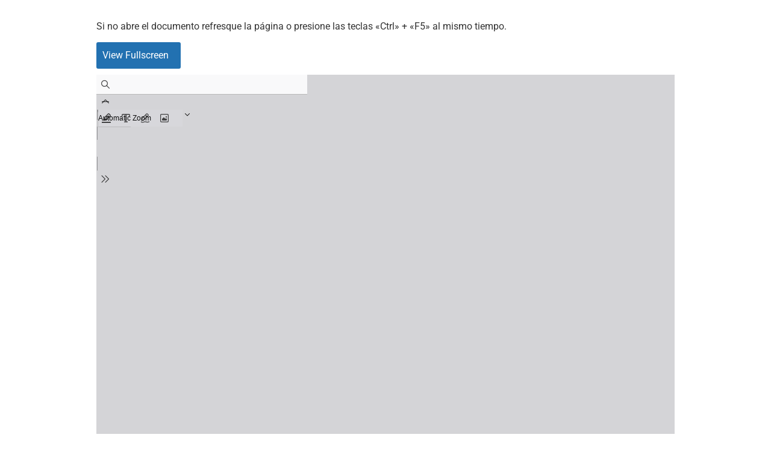

--- FILE ---
content_type: text/html; charset=UTF-8
request_url: https://sie.url.edu.gt/2vrip-pp-progresos-2022-j-galvez/
body_size: 55355
content:
<!doctype html>
<html lang="es" itemscope itemtype="https://schema.org/BlogPosting">
<head>
	<meta charset="UTF-8">
		<meta name="viewport" content="width=device-width, initial-scale=1">
	<link rel="profile" href="http://gmpg.org/xfn/11">
	<title></title>
<meta name='robots' content='max-image-preview:large' />
	<style>img:is([sizes="auto" i], [sizes^="auto," i]) { contain-intrinsic-size: 3000px 1500px }</style>
	<link rel='dns-prefetch' href='//cdn.jsdelivr.net' />
<link rel='dns-prefetch' href='//www.googletagmanager.com' />
<link rel="alternate" type="application/rss+xml" title=" &raquo; Feed" href="https://sie.url.edu.gt/feed/" />
<link rel="alternate" type="application/rss+xml" title=" &raquo; Feed de los comentarios" href="https://sie.url.edu.gt/comments/feed/" />
<script type="text/javascript">
/* <![CDATA[ */
window._wpemojiSettings = {"baseUrl":"https:\/\/s.w.org\/images\/core\/emoji\/16.0.1\/72x72\/","ext":".png","svgUrl":"https:\/\/s.w.org\/images\/core\/emoji\/16.0.1\/svg\/","svgExt":".svg","source":{"concatemoji":"https:\/\/sie.url.edu.gt\/wp-includes\/js\/wp-emoji-release.min.js?ver=6.8.3"}};
/*! This file is auto-generated */
!function(s,n){var o,i,e;function c(e){try{var t={supportTests:e,timestamp:(new Date).valueOf()};sessionStorage.setItem(o,JSON.stringify(t))}catch(e){}}function p(e,t,n){e.clearRect(0,0,e.canvas.width,e.canvas.height),e.fillText(t,0,0);var t=new Uint32Array(e.getImageData(0,0,e.canvas.width,e.canvas.height).data),a=(e.clearRect(0,0,e.canvas.width,e.canvas.height),e.fillText(n,0,0),new Uint32Array(e.getImageData(0,0,e.canvas.width,e.canvas.height).data));return t.every(function(e,t){return e===a[t]})}function u(e,t){e.clearRect(0,0,e.canvas.width,e.canvas.height),e.fillText(t,0,0);for(var n=e.getImageData(16,16,1,1),a=0;a<n.data.length;a++)if(0!==n.data[a])return!1;return!0}function f(e,t,n,a){switch(t){case"flag":return n(e,"\ud83c\udff3\ufe0f\u200d\u26a7\ufe0f","\ud83c\udff3\ufe0f\u200b\u26a7\ufe0f")?!1:!n(e,"\ud83c\udde8\ud83c\uddf6","\ud83c\udde8\u200b\ud83c\uddf6")&&!n(e,"\ud83c\udff4\udb40\udc67\udb40\udc62\udb40\udc65\udb40\udc6e\udb40\udc67\udb40\udc7f","\ud83c\udff4\u200b\udb40\udc67\u200b\udb40\udc62\u200b\udb40\udc65\u200b\udb40\udc6e\u200b\udb40\udc67\u200b\udb40\udc7f");case"emoji":return!a(e,"\ud83e\udedf")}return!1}function g(e,t,n,a){var r="undefined"!=typeof WorkerGlobalScope&&self instanceof WorkerGlobalScope?new OffscreenCanvas(300,150):s.createElement("canvas"),o=r.getContext("2d",{willReadFrequently:!0}),i=(o.textBaseline="top",o.font="600 32px Arial",{});return e.forEach(function(e){i[e]=t(o,e,n,a)}),i}function t(e){var t=s.createElement("script");t.src=e,t.defer=!0,s.head.appendChild(t)}"undefined"!=typeof Promise&&(o="wpEmojiSettingsSupports",i=["flag","emoji"],n.supports={everything:!0,everythingExceptFlag:!0},e=new Promise(function(e){s.addEventListener("DOMContentLoaded",e,{once:!0})}),new Promise(function(t){var n=function(){try{var e=JSON.parse(sessionStorage.getItem(o));if("object"==typeof e&&"number"==typeof e.timestamp&&(new Date).valueOf()<e.timestamp+604800&&"object"==typeof e.supportTests)return e.supportTests}catch(e){}return null}();if(!n){if("undefined"!=typeof Worker&&"undefined"!=typeof OffscreenCanvas&&"undefined"!=typeof URL&&URL.createObjectURL&&"undefined"!=typeof Blob)try{var e="postMessage("+g.toString()+"("+[JSON.stringify(i),f.toString(),p.toString(),u.toString()].join(",")+"));",a=new Blob([e],{type:"text/javascript"}),r=new Worker(URL.createObjectURL(a),{name:"wpTestEmojiSupports"});return void(r.onmessage=function(e){c(n=e.data),r.terminate(),t(n)})}catch(e){}c(n=g(i,f,p,u))}t(n)}).then(function(e){for(var t in e)n.supports[t]=e[t],n.supports.everything=n.supports.everything&&n.supports[t],"flag"!==t&&(n.supports.everythingExceptFlag=n.supports.everythingExceptFlag&&n.supports[t]);n.supports.everythingExceptFlag=n.supports.everythingExceptFlag&&!n.supports.flag,n.DOMReady=!1,n.readyCallback=function(){n.DOMReady=!0}}).then(function(){return e}).then(function(){var e;n.supports.everything||(n.readyCallback(),(e=n.source||{}).concatemoji?t(e.concatemoji):e.wpemoji&&e.twemoji&&(t(e.twemoji),t(e.wpemoji)))}))}((window,document),window._wpemojiSettings);
/* ]]> */
</script>
<link rel='stylesheet' id='sdm-styles-css' href='https://sie.url.edu.gt/wp-content/plugins/simple-download-monitor/css/sdm_wp_styles.css?ver=6.8.3' type='text/css' media='all' />
<style id='wp-emoji-styles-inline-css' type='text/css'>

	img.wp-smiley, img.emoji {
		display: inline !important;
		border: none !important;
		box-shadow: none !important;
		height: 1em !important;
		width: 1em !important;
		margin: 0 0.07em !important;
		vertical-align: -0.1em !important;
		background: none !important;
		padding: 0 !important;
	}
</style>
<link rel='stylesheet' id='wp-block-library-css' href='https://sie.url.edu.gt/wp-includes/css/dist/block-library/style.min.css?ver=6.8.3' type='text/css' media='all' />
<style id='classic-theme-styles-inline-css' type='text/css'>
/*! This file is auto-generated */
.wp-block-button__link{color:#fff;background-color:#32373c;border-radius:9999px;box-shadow:none;text-decoration:none;padding:calc(.667em + 2px) calc(1.333em + 2px);font-size:1.125em}.wp-block-file__button{background:#32373c;color:#fff;text-decoration:none}
</style>
<style id='pdfp-pdfposter-style-inline-css' type='text/css'>
.wp-block-pdfp-pdf-poster{overflow:hidden}.pdfp_wrapper .pdf{position:relative}.pdfp_wrapper.pdfp_popup_enabled .iframe_wrapper{display:none}.pdfp_wrapper.pdfp_popup_enabled .iframe_wrapper:fullscreen{display:block}.pdfp_wrapper .iframe_wrapper{height:100%;width:100%}.pdfp_wrapper .iframe_wrapper:fullscreen iframe{height:100vh!important}.pdfp_wrapper .iframe_wrapper iframe{width:100%}.pdfp_wrapper .iframe_wrapper .close{background:#fff;border:1px solid #ddd;border-radius:3px;color:#222;cursor:pointer;display:none;font-family:sans-serif;font-size:36px;line-height:100%;padding:0 7px;position:absolute;right:12px;top:35px;z-index:9999}.pdfp_wrapper .iframe_wrapper:fullscreen .close{display:block}.pdfp_wrapper .pdfp_fullscreen_close{display:none}.pdfp_wrapper.pdfp_fullscreen_opened .pdfp_fullscreen_close{align-items:center;background:#fff;border-radius:3px;color:#222;cursor:pointer;display:flex;font-size:35px;height:30px;justify-content:center;overflow:hidden;padding-bottom:4px;position:fixed;right:20px;top:20px;width:32px}.pdfp_wrapper.pdfp_fullscreen_opened .pdfp_fullscreen_overlay{background:#2229;height:100%;left:0;position:fixed;top:0;width:100%}.pdfp_wrapper.pdfp_fullscreen_opened .iframe_wrapper{display:block;height:90vh;left:50%;max-width:95%;position:fixed;top:50%;transform:translate(-50%,-50%);width:900px;z-index:99999999999}.pdfp_wrapper iframe{border:none;outline:none}.pdfp-adobe-viewer{border:1px solid #ddd;border-radius:3px;cursor:pointer;outline:none;text-decoration:none}.pdfp_download{margin-right:15px}.cta_wrapper{display:flex;gap:10px;margin-bottom:10px;text-align:left}.cta_wrapper a{text-decoration:none!important}.cta_wrapper button{cursor:pointer}.pdfp_wrapper p{margin:10px 0;text-align:center}.popout-disabled{height:50px;position:absolute;right:12px;top:12px;width:50px}.pdfp_wrapper iframe{max-width:100%}.ViewSDK_hideOverflow[data-align=center]{margin-left:auto;margin-right:auto}.ViewSDK_hideOverflow[data-align=left]{margin-right:auto}.ViewSDK_hideOverflow[data-align=right]{margin-left:auto}@media screen and (max-width:768px){.pdfp_wrapper iframe{height:calc(100vw + 120px)}}@media screen and (max-width:576px){.cta_wrapper .pdfp_download{margin-bottom:10px;margin-right:0}.cta_wrapper .pdfp_download button{margin-right:0!important}.cta_wrapper{align-items:center;display:flex;flex-direction:column}}
.pdfp_wrapper .pdf{position:relative}.pdfp_wrapper .iframe_wrapper{height:100%;width:100%}.pdfp_wrapper .iframe_wrapper:fullscreen iframe{height:100vh!important}.pdfp_wrapper .iframe_wrapper iframe{width:100%}.pdfp_wrapper .iframe_wrapper .close{background:#fff;border:1px solid #ddd;border-radius:3px;color:#222;cursor:pointer;display:none;font-family:sans-serif;font-size:36px;line-height:100%;padding:0 7px;position:absolute;right:12px;top:35px;z-index:9999}.pdfp_wrapper .iframe_wrapper:fullscreen .close{display:block}.pdfp-adobe-viewer{border:1px solid #ddd;border-radius:3px;cursor:pointer;outline:none;text-decoration:none}.pdfp_download{margin-right:15px}.cta_wrapper{margin-bottom:10px}.pdfp_wrapper p{margin:10px 0;text-align:center}.popout-disabled{height:50px;position:absolute;right:12px;top:12px;width:50px}@media screen and (max-width:768px){.pdfp_wrapper iframe{height:calc(100vw + 120px)}}.ViewSDK_hideOverflow[data-align=center]{margin-left:auto;margin-right:auto}.ViewSDK_hideOverflow[data-align=left]{margin-right:auto}.ViewSDK_hideOverflow[data-align=right]{margin-left:auto}@media screen and (max-width:768px){.pdfp_wrapper iframe{height:calc(100vw + 120px)!important}}@media screen and (max-width:576px){.cta_wrapper .pdfp_download{margin-bottom:10px;margin-right:0}.cta_wrapper .pdfp_download button{margin-right:0!important}.cta_wrapper{align-items:center;display:flex;flex-direction:column}}.ViewSDK_fullScreenPDFViewer{background-color:#474747}.ViewSDK_fullScreenPDFViewer iframe{background:green;border:none;display:block;height:90%!important;margin:auto;max-width:1320px;position:relative;top:5%;width:90%!important}

</style>
<style id='global-styles-inline-css' type='text/css'>
:root{--wp--preset--aspect-ratio--square: 1;--wp--preset--aspect-ratio--4-3: 4/3;--wp--preset--aspect-ratio--3-4: 3/4;--wp--preset--aspect-ratio--3-2: 3/2;--wp--preset--aspect-ratio--2-3: 2/3;--wp--preset--aspect-ratio--16-9: 16/9;--wp--preset--aspect-ratio--9-16: 9/16;--wp--preset--color--black: #000000;--wp--preset--color--cyan-bluish-gray: #abb8c3;--wp--preset--color--white: #ffffff;--wp--preset--color--pale-pink: #f78da7;--wp--preset--color--vivid-red: #cf2e2e;--wp--preset--color--luminous-vivid-orange: #ff6900;--wp--preset--color--luminous-vivid-amber: #fcb900;--wp--preset--color--light-green-cyan: #7bdcb5;--wp--preset--color--vivid-green-cyan: #00d084;--wp--preset--color--pale-cyan-blue: #8ed1fc;--wp--preset--color--vivid-cyan-blue: #0693e3;--wp--preset--color--vivid-purple: #9b51e0;--wp--preset--gradient--vivid-cyan-blue-to-vivid-purple: linear-gradient(135deg,rgba(6,147,227,1) 0%,rgb(155,81,224) 100%);--wp--preset--gradient--light-green-cyan-to-vivid-green-cyan: linear-gradient(135deg,rgb(122,220,180) 0%,rgb(0,208,130) 100%);--wp--preset--gradient--luminous-vivid-amber-to-luminous-vivid-orange: linear-gradient(135deg,rgba(252,185,0,1) 0%,rgba(255,105,0,1) 100%);--wp--preset--gradient--luminous-vivid-orange-to-vivid-red: linear-gradient(135deg,rgba(255,105,0,1) 0%,rgb(207,46,46) 100%);--wp--preset--gradient--very-light-gray-to-cyan-bluish-gray: linear-gradient(135deg,rgb(238,238,238) 0%,rgb(169,184,195) 100%);--wp--preset--gradient--cool-to-warm-spectrum: linear-gradient(135deg,rgb(74,234,220) 0%,rgb(151,120,209) 20%,rgb(207,42,186) 40%,rgb(238,44,130) 60%,rgb(251,105,98) 80%,rgb(254,248,76) 100%);--wp--preset--gradient--blush-light-purple: linear-gradient(135deg,rgb(255,206,236) 0%,rgb(152,150,240) 100%);--wp--preset--gradient--blush-bordeaux: linear-gradient(135deg,rgb(254,205,165) 0%,rgb(254,45,45) 50%,rgb(107,0,62) 100%);--wp--preset--gradient--luminous-dusk: linear-gradient(135deg,rgb(255,203,112) 0%,rgb(199,81,192) 50%,rgb(65,88,208) 100%);--wp--preset--gradient--pale-ocean: linear-gradient(135deg,rgb(255,245,203) 0%,rgb(182,227,212) 50%,rgb(51,167,181) 100%);--wp--preset--gradient--electric-grass: linear-gradient(135deg,rgb(202,248,128) 0%,rgb(113,206,126) 100%);--wp--preset--gradient--midnight: linear-gradient(135deg,rgb(2,3,129) 0%,rgb(40,116,252) 100%);--wp--preset--font-size--small: 13px;--wp--preset--font-size--medium: 20px;--wp--preset--font-size--large: 36px;--wp--preset--font-size--x-large: 42px;--wp--preset--spacing--20: 0.44rem;--wp--preset--spacing--30: 0.67rem;--wp--preset--spacing--40: 1rem;--wp--preset--spacing--50: 1.5rem;--wp--preset--spacing--60: 2.25rem;--wp--preset--spacing--70: 3.38rem;--wp--preset--spacing--80: 5.06rem;--wp--preset--shadow--natural: 6px 6px 9px rgba(0, 0, 0, 0.2);--wp--preset--shadow--deep: 12px 12px 50px rgba(0, 0, 0, 0.4);--wp--preset--shadow--sharp: 6px 6px 0px rgba(0, 0, 0, 0.2);--wp--preset--shadow--outlined: 6px 6px 0px -3px rgba(255, 255, 255, 1), 6px 6px rgba(0, 0, 0, 1);--wp--preset--shadow--crisp: 6px 6px 0px rgba(0, 0, 0, 1);}:where(.is-layout-flex){gap: 0.5em;}:where(.is-layout-grid){gap: 0.5em;}body .is-layout-flex{display: flex;}.is-layout-flex{flex-wrap: wrap;align-items: center;}.is-layout-flex > :is(*, div){margin: 0;}body .is-layout-grid{display: grid;}.is-layout-grid > :is(*, div){margin: 0;}:where(.wp-block-columns.is-layout-flex){gap: 2em;}:where(.wp-block-columns.is-layout-grid){gap: 2em;}:where(.wp-block-post-template.is-layout-flex){gap: 1.25em;}:where(.wp-block-post-template.is-layout-grid){gap: 1.25em;}.has-black-color{color: var(--wp--preset--color--black) !important;}.has-cyan-bluish-gray-color{color: var(--wp--preset--color--cyan-bluish-gray) !important;}.has-white-color{color: var(--wp--preset--color--white) !important;}.has-pale-pink-color{color: var(--wp--preset--color--pale-pink) !important;}.has-vivid-red-color{color: var(--wp--preset--color--vivid-red) !important;}.has-luminous-vivid-orange-color{color: var(--wp--preset--color--luminous-vivid-orange) !important;}.has-luminous-vivid-amber-color{color: var(--wp--preset--color--luminous-vivid-amber) !important;}.has-light-green-cyan-color{color: var(--wp--preset--color--light-green-cyan) !important;}.has-vivid-green-cyan-color{color: var(--wp--preset--color--vivid-green-cyan) !important;}.has-pale-cyan-blue-color{color: var(--wp--preset--color--pale-cyan-blue) !important;}.has-vivid-cyan-blue-color{color: var(--wp--preset--color--vivid-cyan-blue) !important;}.has-vivid-purple-color{color: var(--wp--preset--color--vivid-purple) !important;}.has-black-background-color{background-color: var(--wp--preset--color--black) !important;}.has-cyan-bluish-gray-background-color{background-color: var(--wp--preset--color--cyan-bluish-gray) !important;}.has-white-background-color{background-color: var(--wp--preset--color--white) !important;}.has-pale-pink-background-color{background-color: var(--wp--preset--color--pale-pink) !important;}.has-vivid-red-background-color{background-color: var(--wp--preset--color--vivid-red) !important;}.has-luminous-vivid-orange-background-color{background-color: var(--wp--preset--color--luminous-vivid-orange) !important;}.has-luminous-vivid-amber-background-color{background-color: var(--wp--preset--color--luminous-vivid-amber) !important;}.has-light-green-cyan-background-color{background-color: var(--wp--preset--color--light-green-cyan) !important;}.has-vivid-green-cyan-background-color{background-color: var(--wp--preset--color--vivid-green-cyan) !important;}.has-pale-cyan-blue-background-color{background-color: var(--wp--preset--color--pale-cyan-blue) !important;}.has-vivid-cyan-blue-background-color{background-color: var(--wp--preset--color--vivid-cyan-blue) !important;}.has-vivid-purple-background-color{background-color: var(--wp--preset--color--vivid-purple) !important;}.has-black-border-color{border-color: var(--wp--preset--color--black) !important;}.has-cyan-bluish-gray-border-color{border-color: var(--wp--preset--color--cyan-bluish-gray) !important;}.has-white-border-color{border-color: var(--wp--preset--color--white) !important;}.has-pale-pink-border-color{border-color: var(--wp--preset--color--pale-pink) !important;}.has-vivid-red-border-color{border-color: var(--wp--preset--color--vivid-red) !important;}.has-luminous-vivid-orange-border-color{border-color: var(--wp--preset--color--luminous-vivid-orange) !important;}.has-luminous-vivid-amber-border-color{border-color: var(--wp--preset--color--luminous-vivid-amber) !important;}.has-light-green-cyan-border-color{border-color: var(--wp--preset--color--light-green-cyan) !important;}.has-vivid-green-cyan-border-color{border-color: var(--wp--preset--color--vivid-green-cyan) !important;}.has-pale-cyan-blue-border-color{border-color: var(--wp--preset--color--pale-cyan-blue) !important;}.has-vivid-cyan-blue-border-color{border-color: var(--wp--preset--color--vivid-cyan-blue) !important;}.has-vivid-purple-border-color{border-color: var(--wp--preset--color--vivid-purple) !important;}.has-vivid-cyan-blue-to-vivid-purple-gradient-background{background: var(--wp--preset--gradient--vivid-cyan-blue-to-vivid-purple) !important;}.has-light-green-cyan-to-vivid-green-cyan-gradient-background{background: var(--wp--preset--gradient--light-green-cyan-to-vivid-green-cyan) !important;}.has-luminous-vivid-amber-to-luminous-vivid-orange-gradient-background{background: var(--wp--preset--gradient--luminous-vivid-amber-to-luminous-vivid-orange) !important;}.has-luminous-vivid-orange-to-vivid-red-gradient-background{background: var(--wp--preset--gradient--luminous-vivid-orange-to-vivid-red) !important;}.has-very-light-gray-to-cyan-bluish-gray-gradient-background{background: var(--wp--preset--gradient--very-light-gray-to-cyan-bluish-gray) !important;}.has-cool-to-warm-spectrum-gradient-background{background: var(--wp--preset--gradient--cool-to-warm-spectrum) !important;}.has-blush-light-purple-gradient-background{background: var(--wp--preset--gradient--blush-light-purple) !important;}.has-blush-bordeaux-gradient-background{background: var(--wp--preset--gradient--blush-bordeaux) !important;}.has-luminous-dusk-gradient-background{background: var(--wp--preset--gradient--luminous-dusk) !important;}.has-pale-ocean-gradient-background{background: var(--wp--preset--gradient--pale-ocean) !important;}.has-electric-grass-gradient-background{background: var(--wp--preset--gradient--electric-grass) !important;}.has-midnight-gradient-background{background: var(--wp--preset--gradient--midnight) !important;}.has-small-font-size{font-size: var(--wp--preset--font-size--small) !important;}.has-medium-font-size{font-size: var(--wp--preset--font-size--medium) !important;}.has-large-font-size{font-size: var(--wp--preset--font-size--large) !important;}.has-x-large-font-size{font-size: var(--wp--preset--font-size--x-large) !important;}
:where(.wp-block-post-template.is-layout-flex){gap: 1.25em;}:where(.wp-block-post-template.is-layout-grid){gap: 1.25em;}
:where(.wp-block-columns.is-layout-flex){gap: 2em;}:where(.wp-block-columns.is-layout-grid){gap: 2em;}
:root :where(.wp-block-pullquote){font-size: 1.5em;line-height: 1.6;}
</style>
<link rel='stylesheet' id='pdfp-public-css' href='https://sie.url.edu.gt/wp-content/plugins/pdf-poster/build/public.css?ver=2.3.1' type='text/css' media='all' />
<link rel='stylesheet' id='wordpress-file-upload-style-css' href='https://sie.url.edu.gt/wp-content/plugins/wp-file-upload/css/wordpress_file_upload_style.css?ver=6.8.3' type='text/css' media='all' />
<link rel='stylesheet' id='wordpress-file-upload-style-safe-css' href='https://sie.url.edu.gt/wp-content/plugins/wp-file-upload/css/wordpress_file_upload_style_safe.css?ver=6.8.3' type='text/css' media='all' />
<link rel='stylesheet' id='wordpress-file-upload-adminbar-style-css' href='https://sie.url.edu.gt/wp-content/plugins/wp-file-upload/css/wordpress_file_upload_adminbarstyle.css?ver=6.8.3' type='text/css' media='all' />
<link rel='stylesheet' id='jquery-ui-css-css' href='https://sie.url.edu.gt/wp-content/plugins/wp-file-upload/vendor/jquery/jquery-ui.min.css?ver=6.8.3' type='text/css' media='all' />
<link rel='stylesheet' id='jquery-ui-timepicker-addon-css-css' href='https://sie.url.edu.gt/wp-content/plugins/wp-file-upload/vendor/jquery/jquery-ui-timepicker-addon.min.css?ver=6.8.3' type='text/css' media='all' />
<link rel='stylesheet' id='hello-elementor-css' href='https://sie.url.edu.gt/wp-content/themes/hello-elementor/style.min.css?ver=1740691957' type='text/css' media='all' />
<link rel='stylesheet' id='hello-elementor-theme-style-css' href='https://sie.url.edu.gt/wp-content/themes/hello-elementor/theme.min.css?ver=1740691957' type='text/css' media='all' />
<link rel='stylesheet' id='elementor-frontend-css' href='https://sie.url.edu.gt/wp-content/plugins/elementor/assets/css/frontend.min.css?ver=3.32.5' type='text/css' media='all' />
<link rel='stylesheet' id='widget-image-css' href='https://sie.url.edu.gt/wp-content/plugins/elementor/assets/css/widget-image.min.css?ver=3.32.5' type='text/css' media='all' />
<link rel='stylesheet' id='elementor-icons-css' href='https://sie.url.edu.gt/wp-content/plugins/elementor/assets/lib/eicons/css/elementor-icons.min.css?ver=5.44.0' type='text/css' media='all' />
<link rel='stylesheet' id='elementor-post-60-css' href='https://sie.url.edu.gt/wp-content/uploads/elementor/css/post-60.css?ver=1761339714' type='text/css' media='all' />
<link rel='stylesheet' id='elementor-post-7985-css' href='https://sie.url.edu.gt/wp-content/uploads/elementor/css/post-7985.css?ver=1761339714' type='text/css' media='all' />
<link rel='stylesheet' id='eael-general-css' href='https://sie.url.edu.gt/wp-content/plugins/essential-addons-for-elementor-lite/assets/front-end/css/view/general.min.css?ver=6.3.3' type='text/css' media='all' />
<link rel='stylesheet' id='elementor-gf-local-roboto-css' href='https://sie.url.edu.gt/wp-content/uploads/elementor/google-fonts/css/roboto.css?ver=1756502263' type='text/css' media='all' />
<link rel='stylesheet' id='elementor-gf-local-robotoslab-css' href='https://sie.url.edu.gt/wp-content/uploads/elementor/google-fonts/css/robotoslab.css?ver=1756502285' type='text/css' media='all' />
<script type="text/javascript" src="https://sie.url.edu.gt/wp-includes/js/jquery/jquery.min.js?ver=3.7.1" id="jquery-core-js"></script>
<script type="text/javascript" src="https://sie.url.edu.gt/wp-includes/js/jquery/jquery-migrate.min.js?ver=3.4.1" id="jquery-migrate-js"></script>
<script type="text/javascript" src="https://sie.url.edu.gt/wp-content/plugins/flowpaper-lite-pdf-flipbook/assets/lity/lity.min.js" id="lity-js-js"></script>
<script type="text/javascript" id="sdm-scripts-js-extra">
/* <![CDATA[ */
var sdm_ajax_script = {"ajaxurl":"https:\/\/sie.url.edu.gt\/wp-admin\/admin-ajax.php"};
/* ]]> */
</script>
<script type="text/javascript" src="https://sie.url.edu.gt/wp-content/plugins/simple-download-monitor/js/sdm_wp_scripts.js?ver=6.8.3" id="sdm-scripts-js"></script>
<!--[if lt IE 8]>
<script type="text/javascript" src="https://sie.url.edu.gt/wp-includes/js/json2.min.js?ver=2015-05-03" id="json2-js"></script>
<![endif]-->
<script type="text/javascript" src="https://sie.url.edu.gt/wp-content/plugins/wp-file-upload/js/wordpress_file_upload_functions.js?ver=6.8.3" id="wordpress_file_upload_script-js"></script>
<script type="text/javascript" src="https://sie.url.edu.gt/wp-includes/js/jquery/ui/core.min.js?ver=1.13.3" id="jquery-ui-core-js"></script>
<script type="text/javascript" src="https://sie.url.edu.gt/wp-includes/js/jquery/ui/datepicker.min.js?ver=1.13.3" id="jquery-ui-datepicker-js"></script>
<script type="text/javascript" id="jquery-ui-datepicker-js-after">
/* <![CDATA[ */
jQuery(function(jQuery){jQuery.datepicker.setDefaults({"closeText":"Cerrar","currentText":"Hoy","monthNames":["enero","febrero","marzo","abril","mayo","junio","julio","agosto","septiembre","octubre","noviembre","diciembre"],"monthNamesShort":["Ene","Feb","Mar","Abr","May","Jun","Jul","Ago","Sep","Oct","Nov","Dic"],"nextText":"Siguiente","prevText":"Anterior","dayNames":["domingo","lunes","martes","mi\u00e9rcoles","jueves","viernes","s\u00e1bado"],"dayNamesShort":["Dom","Lun","Mar","Mi\u00e9","Jue","Vie","S\u00e1b"],"dayNamesMin":["D","L","M","X","J","V","S"],"dateFormat":"d \\dd\\e MM \\dd\\e yy","firstDay":1,"isRTL":false});});
/* ]]> */
</script>
<script type="text/javascript" src="https://sie.url.edu.gt/wp-content/plugins/wp-file-upload/vendor/jquery/jquery-ui-timepicker-addon.min.js?ver=6.8.3" id="jquery-ui-timepicker-addon-js-js"></script>

<!-- OG: 3.3.8 -->
<link rel="image_src" href="https://sie.url.edu.gt/wp-content/uploads/2022/07/2VRIP-PP-PROGRESOS-2022-J-GALVEZ.jpg">
<meta name="msapplication-TileImage" content="https://sie.url.edu.gt/wp-content/uploads/2022/07/2VRIP-PP-PROGRESOS-2022-J-GALVEZ.jpg">

<!-- og -->
<meta property="og:image" content="https://sie.url.edu.gt/wp-content/uploads/2022/07/2VRIP-PP-PROGRESOS-2022-J-GALVEZ.jpg">
<meta property="og:image:secure_url" content="https://sie.url.edu.gt/wp-content/uploads/2022/07/2VRIP-PP-PROGRESOS-2022-J-GALVEZ.jpg">
<meta property="og:image:width" content="1071">
<meta property="og:image:height" content="604">
<meta property="og:image:alt" content="2VRIP-PP-PROGRESOS-2022-J-GALVEZ">
<meta property="og:image:type" content="image/jpeg">
<meta property="og:description" content="Si no abre el documento refresque la página o presione las teclas &quot;Ctrl&quot; + &quot;F5&quot; al mismo tiempo.">
<meta property="og:type" content="article">
<meta property="og:locale" content="es">
<meta property="og:url" content="https://sie.url.edu.gt/2vrip-pp-progresos-2022-j-galvez/">
<meta property="og:updated_time" content="2022-07-20T08:49:34-06:00">

<!-- article -->
<meta property="article:published_time" content="2022-07-20T14:48:19+00:00">
<meta property="article:modified_time" content="2022-07-20T14:49:34+00:00">
<meta property="article:section" content="Sin categoría">
<meta property="article:author:first_name" content="Geronimo Estuardo">
<meta property="article:author:last_name" content="Perez Irungaray">
<meta property="article:author:username" content="Gerónimo Pérez">

<!-- twitter -->
<meta property="twitter:partner" content="ogwp">
<meta property="twitter:card" content="summary_large_image">
<meta property="twitter:image" content="https://sie.url.edu.gt/wp-content/uploads/2022/07/2VRIP-PP-PROGRESOS-2022-J-GALVEZ.jpg">
<meta property="twitter:image:alt" content="2VRIP-PP-PROGRESOS-2022-J-GALVEZ">
<meta property="twitter:description" content="Si no abre el documento refresque la página o presione las teclas &quot;Ctrl&quot; + &quot;F5&quot; al mismo tiempo.">
<meta property="twitter:url" content="https://sie.url.edu.gt/2vrip-pp-progresos-2022-j-galvez/">
<meta property="twitter:label1" content="Reading time">
<meta property="twitter:data1" content="Less than a minute">

<!-- schema -->
<meta itemprop="image" content="https://sie.url.edu.gt/wp-content/uploads/2022/07/2VRIP-PP-PROGRESOS-2022-J-GALVEZ.jpg">
<meta itemprop="description" content="Si no abre el documento refresque la página o presione las teclas &quot;Ctrl&quot; + &quot;F5&quot; al mismo tiempo.">
<meta itemprop="datePublished" content="2022-07-20">
<meta itemprop="dateModified" content="2022-07-20T14:49:34+00:00">

<!-- profile -->
<meta property="profile:first_name" content="Geronimo Estuardo">
<meta property="profile:last_name" content="Perez Irungaray">
<meta property="profile:username" content="Gerónimo Pérez">

<!-- /OG -->

<link rel="https://api.w.org/" href="https://sie.url.edu.gt/wp-json/" /><link rel="alternate" title="JSON" type="application/json" href="https://sie.url.edu.gt/wp-json/wp/v2/posts/3726" /><link rel="EditURI" type="application/rsd+xml" title="RSD" href="https://sie.url.edu.gt/xmlrpc.php?rsd" />
<meta name="generator" content="WordPress 6.8.3" />
<link rel="canonical" href="https://sie.url.edu.gt/2vrip-pp-progresos-2022-j-galvez/" />
<link rel='shortlink' href='https://sie.url.edu.gt/?p=3726' />
<link rel="alternate" title="oEmbed (JSON)" type="application/json+oembed" href="https://sie.url.edu.gt/wp-json/oembed/1.0/embed?url=https%3A%2F%2Fsie.url.edu.gt%2F2vrip-pp-progresos-2022-j-galvez%2F" />
<link rel="alternate" title="oEmbed (XML)" type="text/xml+oembed" href="https://sie.url.edu.gt/wp-json/oembed/1.0/embed?url=https%3A%2F%2Fsie.url.edu.gt%2F2vrip-pp-progresos-2022-j-galvez%2F&#038;format=xml" />
<meta name="generator" content="Site Kit by Google 1.164.0" />        <style>
                    </style>
<!-- Analytics by WP Statistics - https://wp-statistics.com -->
<meta name="google-site-verification" content="QeCwltySvf7g7Izr9deE9M0mJcKhYSGBQb1SogWMrUY"><meta name="generator" content="Elementor 3.32.5; features: additional_custom_breakpoints; settings: css_print_method-external, google_font-enabled, font_display-auto">
			<style>
				.e-con.e-parent:nth-of-type(n+4):not(.e-lazyloaded):not(.e-no-lazyload),
				.e-con.e-parent:nth-of-type(n+4):not(.e-lazyloaded):not(.e-no-lazyload) * {
					background-image: none !important;
				}
				@media screen and (max-height: 1024px) {
					.e-con.e-parent:nth-of-type(n+3):not(.e-lazyloaded):not(.e-no-lazyload),
					.e-con.e-parent:nth-of-type(n+3):not(.e-lazyloaded):not(.e-no-lazyload) * {
						background-image: none !important;
					}
				}
				@media screen and (max-height: 640px) {
					.e-con.e-parent:nth-of-type(n+2):not(.e-lazyloaded):not(.e-no-lazyload),
					.e-con.e-parent:nth-of-type(n+2):not(.e-lazyloaded):not(.e-no-lazyload) * {
						background-image: none !important;
					}
				}
			</style>
			<link rel="icon" href="https://sie.url.edu.gt/wp-content/uploads/2021/01/icono-150x150.jpg" sizes="32x32" />
<link rel="icon" href="https://sie.url.edu.gt/wp-content/uploads/2021/01/icono.jpg" sizes="192x192" />
<link rel="apple-touch-icon" href="https://sie.url.edu.gt/wp-content/uploads/2021/01/icono.jpg" />
<meta name="msapplication-TileImage" content="https://sie.url.edu.gt/wp-content/uploads/2021/01/icono.jpg" />
		<style type="text/css" id="wp-custom-css">
			/* ===========================
   Menú "Semana Científica"
   =========================== */

/* Hover y estado activo (desktop y móvil) */
.menu-semana-cientifica ul.elementor-nav-menu li a:hover,
.menu-semana-cientifica ul.elementor-nav-menu .current-menu-item > a,
.menu-semana-cientifica ul.elementor-nav-menu .current_page_item > a,
.menu-semana-cientifica ul.elementor-nav-menu a.elementor-item-active,
.menu-semana-cientifica ul.elementor-nav-menu .current-menu-ancestor > a {
  background-color: #003366;
  color: #ffffff !important;
}

/* Enlaces como bloque para que el fondo cubra bien toda el área clickeable */
.menu-semana-cientifica ul.elementor-nav-menu > li > a {
  display: block;
}

/* ===== Escritorio ===== */
.menu-semana-cientifica nav.elementor-nav-menu--main {
  text-align: center;
}

.menu-semana-cientifica nav.elementor-nav-menu--main > ul.elementor-nav-menu {
  display: inline-flex !important;
  flex-wrap: wrap !important;
  justify-content: center !important;
  align-items: center;
  width: auto !important;
  margin: 0 auto !important;
  padding: 0 !important;
  list-style: none;
  gap: 8px 16px;
}

.menu-semana-cientifica nav.elementor-nav-menu--main li {
  white-space: nowrap;
}

/* ===== Menú móvil (hamburguesa) ===== */
.menu-semana-cientifica nav.elementor-nav-menu--dropdown {
  text-align: center;
}

.menu-semana-cientifica nav.elementor-nav-menu--dropdown ul.elementor-nav-menu {
  margin: 0 auto;
  padding: 0;
  list-style: none;
}

.menu-semana-cientifica nav.elementor-nav-menu--dropdown li a {
  display: inline-block;
}


		</style>
		</head>
<body class="wp-singular post-template-default single single-post postid-3726 single-format-standard wp-theme-hello-elementor locale-es-es elementor-default elementor-kit-60">

<header class="site-header" role="banner">

	<div class="site-branding">
			</div>

	</header>

<main class="site-main post-3726 post type-post status-publish format-standard has-post-thumbnail hentry category-sin-categoria" role="main">
			<header class="page-header">
					</header>
		<div class="page-content">
		<p>Si no abre el documento refresque la página o presione las teclas «Ctrl» + «F5» al mismo tiempo.</p>


<div
    class='wp-block-pdfp-pdf-poster  alignnone'
    id='block-1'
    data-attributes='{&quot;file&quot;:&quot;https:\/\/sie.url.edu.gt\/wp-content\/uploads\/documentos_varios\/2VRIP-PP-PROGRESOS-2022-J-GALVEZ.pdf&quot;,&quot;width&quot;:&quot;125%&quot;,&quot;align&quot;:&quot;none&quot;,&quot;alignment&quot;:&quot;left&quot;,&quot;title&quot;:&quot;&quot;,&quot;titleFontSize&quot;:&quot;16px&quot;,&quot;height&quot;:{&quot;desktop&quot;:&quot;840px&quot;,&quot;tablet&quot;:&quot;700px&quot;,&quot;mobile&quot;:&quot;400px&quot;},&quot;showName&quot;:false,&quot;print&quot;:false,&quot;onlyPDF&quot;:false,&quot;defaultBrowser&quot;:false,&quot;downloadButton&quot;:false,&quot;downloadButtonText&quot;:&quot;Download File&quot;,&quot;fullscreenButton&quot;:true,&quot;fullscreenButtonText&quot;:&quot;View Fullscreen&quot;,&quot;newWindow&quot;:false,&quot;protect&quot;:false,&quot;thumbMenu&quot;:false,&quot;sidebarOpen&quot;:false,&quot;initialPage&quot;:0,&quot;alert&quot;:false,&quot;lastVersion&quot;:false,&quot;hrScroll&quot;:false,&quot;isHideRightToolbar&quot;:false,&quot;additional&quot;:{&quot;ID&quot;:&quot;&quot;,&quot;Class&quot;:&quot;&quot;,&quot;CSS&quot;:&quot;&quot;},&quot;adobeEmbedder&quot;:false,&quot;adobeOptions&quot;:{&quot;showDownloadPDF&quot;:true,&quot;showPrintPDF&quot;:true,&quot;showAnnotationTools&quot;:true,&quot;showFullScreen&quot;:false,&quot;embedMode&quot;:&quot;SIZED_CONTAINER&quot;},&quot;popupOptions&quot;:{&quot;enabled&quot;:false,&quot;text&quot;:&quot;Open PDF&quot;,&quot;btnStyle&quot;:{&quot;background&quot;:&quot;#2271b1&quot;,&quot;color&quot;:&quot;#fff&quot;,&quot;fontSize&quot;:&quot;16px&quot;,&quot;padding&quot;:{&quot;top&quot;:10,&quot;right&quot;:20,&quot;bottom&quot;:10,&quot;left&quot;:10}}},&quot;popupBtnStyle&quot;:{&quot;background&quot;:&quot;#2271b1&quot;,&quot;color&quot;:&quot;#fff&quot;,&quot;padding&quot;:{&quot;top&quot;:10,&quot;right&quot;:20,&quot;bottom&quot;:10,&quot;left&quot;:10}},&quot;popupBtnText&quot;:&quot;Open Document&quot;,&quot;CSS&quot;:&quot;&quot;}'
    style="text-align: left">
    
        <iframe title="" style="border:0;" width="100%" height="800px" class="pdfp_unsupported_frame" src="//docs.google.com/gview?embedded=true&#038;url=https://sie.url.edu.gt/wp-content/uploads/documentos_varios/2VRIP-PP-PROGRESOS-2022-J-GALVEZ.pdf"></iframe>

    </div>		<div class="post-tags">
					</div>
			</div>

	<section id="comments" class="comments-area">

	


</section><!-- .comments-area -->
</main>

			<footer data-elementor-type="footer" data-elementor-id="7985" class="elementor elementor-7985 elementor-location-footer" data-elementor-post-type="elementor_library">
					<section class="elementor-section elementor-top-section elementor-element elementor-element-657f48e2 elementor-section-height-min-height elementor-section-boxed elementor-section-height-default elementor-section-items-middle" data-id="657f48e2" data-element_type="section" data-settings="{&quot;background_background&quot;:&quot;classic&quot;}">
						<div class="elementor-container elementor-column-gap-default">
					<div class="elementor-column elementor-col-100 elementor-top-column elementor-element elementor-element-4f7e5466" data-id="4f7e5466" data-element_type="column">
			<div class="elementor-widget-wrap elementor-element-populated">
						<section class="elementor-section elementor-inner-section elementor-element elementor-element-ed18832 elementor-section-content-middle elementor-section-boxed elementor-section-height-default elementor-section-height-default" data-id="ed18832" data-element_type="section">
						<div class="elementor-container elementor-column-gap-default">
					<div class="elementor-column elementor-col-50 elementor-inner-column elementor-element elementor-element-717f2e5b" data-id="717f2e5b" data-element_type="column">
			<div class="elementor-widget-wrap elementor-element-populated">
						<div class="elementor-element elementor-element-6f3d1189 elementor-widget elementor-widget-text-editor" data-id="6f3d1189" data-element_type="widget" data-widget_type="text-editor.default">
				<div class="elementor-widget-container">
									<p><strong>Unidad de Datos e Información Estratégica &#8211; UIE</strong></p><p><strong>Campus Central San Francisco Borja, S. J.</strong><br />Vista Hermosa III, zona 16, Edificio O, segundo nivel oficina O-214, Guatemala, Centro América. 01016</p><p><strong>Correo electrónico:</strong> <br /><a href="mailto:vrip-uie@url.edu.gt">vrip-uie@url.edu.gt</a></p><p><strong>Teléfono:</strong> 2426-2626 ext 3249 y 3269</p>								</div>
				</div>
					</div>
		</div>
				<div class="elementor-column elementor-col-50 elementor-inner-column elementor-element elementor-element-23012774" data-id="23012774" data-element_type="column">
			<div class="elementor-widget-wrap elementor-element-populated">
						<div class="elementor-element elementor-element-40825cf9 elementor-widget elementor-widget-image" data-id="40825cf9" data-element_type="widget" data-widget_type="image.default">
				<div class="elementor-widget-container">
															<img width="2583" height="566" src="https://sie.url.edu.gt/wp-content/uploads/SC/pw/sc9/img/logoURL-VRIP-blanco.png" class="attachment-large size-large wp-image-7468" alt="" srcset="https://sie.url.edu.gt/wp-content/uploads/SC/pw/sc9/img/logoURL-VRIP-blanco.png 2583w, https://sie.url.edu.gt/wp-content/uploads/SC/pw/sc9/img/logoURL-VRIP-blanco-768x168.png 768w, https://sie.url.edu.gt/wp-content/uploads/SC/pw/sc9/img/logoURL-VRIP-blanco-1536x337.png 1536w, https://sie.url.edu.gt/wp-content/uploads/SC/pw/sc9/img/logoURL-VRIP-blanco-2048x449.png 2048w" sizes="(max-width: 2583px) 100vw, 2583px" />															</div>
				</div>
					</div>
		</div>
					</div>
		</section>
					</div>
		</div>
					</div>
		</section>
				<section class="elementor-section elementor-top-section elementor-element elementor-element-6dcb281 elementor-section-boxed elementor-section-height-default elementor-section-height-default" data-id="6dcb281" data-element_type="section" data-settings="{&quot;background_background&quot;:&quot;gradient&quot;}">
						<div class="elementor-container elementor-column-gap-default">
					<div class="elementor-column elementor-col-100 elementor-top-column elementor-element elementor-element-26c502c" data-id="26c502c" data-element_type="column">
			<div class="elementor-widget-wrap elementor-element-populated">
						<div class="elementor-element elementor-element-7508862 elementor-widget elementor-widget-text-editor" data-id="7508862" data-element_type="widget" data-widget_type="text-editor.default">
				<div class="elementor-widget-container">
									<h4 style="color: white; text-align: center;">Plataformas VRIP</h4>
&nbsp;
<div style="display: flex; justify-content: center; align-items: center; flex-wrap: wrap; gap: 40px; text-align: center; color: white;">
<div><a href="http://www.infoiarna.org.gt/" target="_blank" rel="noopener">
<img style="height: 75px; filter: drop-shadow(0 0 5px white);" src="/wp-content/uploads/2025/07/Intituto-de-Investicacion-en-Ciencias-Naturales-y-Tecnologia.webp" />
</a>
<div>Infoiarna</div>
</div>
<div><a href="https://otc.url.edu.gt/" target="_blank" rel="noopener">
<img style="height: 75px; filter: drop-shadow(0 0 5px white);" src="/wp-content/uploads/2025/07/Observatorio-de-Territorio-y-Clima.webp" />
</a>
<div>OTC</div>
</div>
<div><a href="https://odep.url.edu.gt/" target="_blank" rel="noopener">
<img style="height: 75px; filter: drop-shadow(0 0 5px white);" src="/wp-content/uploads/2025/07/Observatorio-Desca-y-Politicas-Publicas-2.webp" />
</a>
<div>ODEP</div>
</div>
<div><a href="https://tec.url.edu.gt/" target="_blank" rel="noopener">
<img style="height: 75px; filter: drop-shadow(0 0 5px white);" src="/wp-content/uploads/2025/07/TEC-Landivar.webp" />
</a>
<div>TEC</div>
</div>
</div>
&nbsp;								</div>
				</div>
					</div>
		</div>
					</div>
		</section>
				<section class="elementor-section elementor-top-section elementor-element elementor-element-8bd778c elementor-section-boxed elementor-section-height-default elementor-section-height-default" data-id="8bd778c" data-element_type="section" data-settings="{&quot;background_background&quot;:&quot;gradient&quot;}">
						<div class="elementor-container elementor-column-gap-default">
					<div class="elementor-column elementor-col-100 elementor-top-column elementor-element elementor-element-1cdf40a" data-id="1cdf40a" data-element_type="column">
			<div class="elementor-widget-wrap elementor-element-populated">
						<div class="elementor-element elementor-element-48e175f elementor-widget elementor-widget-html" data-id="48e175f" data-element_type="widget" data-widget_type="html.default">
				<div class="elementor-widget-container">
					<!-- WP-HTML-PRESERVE-START -->
<style>
/* Estilos para los íconos del footer */
.footer-icons {
  display: flex;
  justify-content: center;
  gap: 40px;
  flex-wrap: wrap;
  padding: 10px;
  text-align: center;
}

.footer-icons a {
  position: relative;
  display: inline-block;
  transition: transform 0.3s ease, filter 0.3s ease;
  line-height: 0; /* Esto evita espacio extra bajo imágenes */
}

.footer-icons img {
  width: 35px !important; /* Forzamos el tamaño */
  height: 35px !important;
  max-width: 100% !important; /* Previene que otros estilos lo afecten */
  filter: drop-shadow(0 0 5px white);
}

.footer-icons a:hover {
  transform: scale(1.2);
  filter: brightness(1.2);
}

/* Tooltips */
.footer-icons a::after {
  content: attr(data-title);
  position: absolute;
  top: -30px;
  left: 50%;
  transform: translateX(-50%);
  background-color: rgba(0, 0, 0, 0.8);
  color: #fff;
  padding: 4px 8px;
  border-radius: 4px;
  font-size: 12px;
  opacity: 0;
  transition: opacity 0.3s ease;
  white-space: nowrap;
  pointer-events: none;
}

.footer-icons a:hover::after {
  opacity: 1;
}

/* Responsive */
@media (max-width: 768px) {
  .footer-icons {
    gap: 30px;
  }
  .footer-icons img {
    width: 30px !important;
    height: 30px !important;
  }
  .footer-icons a::after {
    top: -25px;
    font-size: 10px;
  }
}
</style>

<div class="footer-icons">
  <!-- Email -->
  <a href="mailto:vrip-uie@url.edu.gt" target="_blank" rel="noopener" data-title="Correo electrónico">
    <img src="/wp-content/uploads/2025/04/email-icon.png" alt="Correo" width="35" height="35" />
  </a>
  
  <!-- Facebook -->
  <a href="https://www.facebook.com/urlinvestigacion" target="_blank" rel="noopener" data-title="Facebook">
    <img src="/wp-content/uploads/2025/04/facebook-icon.png" alt="Facebook" width="35" height="35" />
  </a>
  
  <!-- Sitio Web -->
  <a href="https://principal.url.edu.gt/inicio/investigacion/" target="_blank" rel="noopener" data-title="Sitio web">
    <img src="/wp-content/uploads/2025/04/web-icon.png" alt="Sitio" width="35" height="35" />
  </a>
  
  <!-- Twitter/X -->
  <a href="https://x.com/url_investiga" target="_blank" rel="noopener" data-title="X (Twitter)">
    <img src="/wp-content/uploads/2025/04/x-icon.png" alt="X" width="35" height="35" />
  </a>
  
  <!-- Instagram -->
  <a href="https://www.instagram.com/url_investiga/" target="_blank" rel="noopener" data-title="Instagram">
    <img src="/wp-content/uploads/2025/04/instagram-icon.png" alt="Instagram" width="35" height="35" />
  </a>
  
  <!-- YouTube -->
  <a href="https://www.youtube.com/urllandivar/" target="_blank" rel="noopener" data-title="YouTube">
    <img src="/wp-content/uploads/2025/04/you-icon.png" alt="YouTube" width="35" height="35" />
  </a>
</div>
<!-- WP-HTML-PRESERVE-END -->				</div>
				</div>
					</div>
		</div>
					</div>
		</section>
				<section class="elementor-section elementor-top-section elementor-element elementor-element-e613325 elementor-section-boxed elementor-section-height-default elementor-section-height-default" data-id="e613325" data-element_type="section" data-settings="{&quot;background_background&quot;:&quot;classic&quot;}">
						<div class="elementor-container elementor-column-gap-default">
					<div class="elementor-column elementor-col-100 elementor-top-column elementor-element elementor-element-beb9710" data-id="beb9710" data-element_type="column">
			<div class="elementor-widget-wrap elementor-element-populated">
						<div class="elementor-element elementor-element-4cbf75c elementor-widget elementor-widget-html" data-id="4cbf75c" data-element_type="widget" data-widget_type="html.default">
				<div class="elementor-widget-container">
					<p style="text-align: center; color: #FFFFFF;">Copyright © Universidad Rafael Landívar.<em> Identidad Jesuita en Guatemala.</em></p>				</div>
				</div>
					</div>
		</div>
					</div>
		</section>
				</footer>
		
<script type="speculationrules">
{"prefetch":[{"source":"document","where":{"and":[{"href_matches":"\/*"},{"not":{"href_matches":["\/wp-*.php","\/wp-admin\/*","\/wp-content\/uploads\/*","\/wp-content\/*","\/wp-content\/plugins\/*","\/wp-content\/themes\/hello-elementor\/*","\/*\\?(.+)"]}},{"not":{"selector_matches":"a[rel~=\"nofollow\"]"}},{"not":{"selector_matches":".no-prefetch, .no-prefetch a"}}]},"eagerness":"conservative"}]}
</script>
			<script>
				const lazyloadRunObserver = () => {
					const lazyloadBackgrounds = document.querySelectorAll( `.e-con.e-parent:not(.e-lazyloaded)` );
					const lazyloadBackgroundObserver = new IntersectionObserver( ( entries ) => {
						entries.forEach( ( entry ) => {
							if ( entry.isIntersecting ) {
								let lazyloadBackground = entry.target;
								if( lazyloadBackground ) {
									lazyloadBackground.classList.add( 'e-lazyloaded' );
								}
								lazyloadBackgroundObserver.unobserve( entry.target );
							}
						});
					}, { rootMargin: '200px 0px 200px 0px' } );
					lazyloadBackgrounds.forEach( ( lazyloadBackground ) => {
						lazyloadBackgroundObserver.observe( lazyloadBackground );
					} );
				};
				const events = [
					'DOMContentLoaded',
					'elementor/lazyload/observe',
				];
				events.forEach( ( event ) => {
					document.addEventListener( event, lazyloadRunObserver );
				} );
			</script>
			<script type="text/javascript" src="https://sie.url.edu.gt/wp-includes/js/jquery/ui/mouse.min.js?ver=1.13.3" id="jquery-ui-mouse-js"></script>
<script type="text/javascript" src="https://sie.url.edu.gt/wp-includes/js/jquery/ui/slider.min.js?ver=1.13.3" id="jquery-ui-slider-js"></script>
<script type="text/javascript" src="https://sie.url.edu.gt/wp-content/plugins/elementor/assets/js/webpack.runtime.min.js?ver=3.32.5" id="elementor-webpack-runtime-js"></script>
<script type="text/javascript" src="https://sie.url.edu.gt/wp-content/plugins/elementor/assets/js/frontend-modules.min.js?ver=3.32.5" id="elementor-frontend-modules-js"></script>
<script type="text/javascript" id="elementor-frontend-js-before">
/* <![CDATA[ */
var elementorFrontendConfig = {"environmentMode":{"edit":false,"wpPreview":false,"isScriptDebug":false},"i18n":{"shareOnFacebook":"Compartir en Facebook","shareOnTwitter":"Compartir en Twitter","pinIt":"Pinear","download":"Download","downloadImage":"Descargar imagen","fullscreen":"Pantalla completa","zoom":"Zoom","share":"Compartir","playVideo":"Reproducir v\u00eddeo","previous":"Anterior","next":"Siguiente","close":"Cerrar","a11yCarouselPrevSlideMessage":"Previous slide","a11yCarouselNextSlideMessage":"Next slide","a11yCarouselFirstSlideMessage":"This is the first slide","a11yCarouselLastSlideMessage":"This is the last slide","a11yCarouselPaginationBulletMessage":"Go to slide"},"is_rtl":false,"breakpoints":{"xs":0,"sm":480,"md":768,"lg":1025,"xl":1440,"xxl":1600},"responsive":{"breakpoints":{"mobile":{"label":"Mobile Portrait","value":767,"default_value":767,"direction":"max","is_enabled":true},"mobile_extra":{"label":"Mobile Landscape","value":880,"default_value":880,"direction":"max","is_enabled":false},"tablet":{"label":"Tablet Portrait","value":1024,"default_value":1024,"direction":"max","is_enabled":true},"tablet_extra":{"label":"Tablet Landscape","value":1200,"default_value":1200,"direction":"max","is_enabled":false},"laptop":{"label":"Laptop","value":1366,"default_value":1366,"direction":"max","is_enabled":false},"widescreen":{"label":"Widescreen","value":2400,"default_value":2400,"direction":"min","is_enabled":false}},
"hasCustomBreakpoints":false},"version":"3.32.5","is_static":false,"experimentalFeatures":{"additional_custom_breakpoints":true,"theme_builder_v2":true,"home_screen":true,"global_classes_should_enforce_capabilities":true,"e_variables":true,"cloud-library":true,"e_opt_in_v4_page":true,"import-export-customization":true,"e_pro_variables":true},"urls":{"assets":"https:\/\/sie.url.edu.gt\/wp-content\/plugins\/elementor\/assets\/","ajaxurl":"https:\/\/sie.url.edu.gt\/wp-admin\/admin-ajax.php","uploadUrl":"https:\/\/sie.url.edu.gt\/wp-content\/uploads"},"nonces":{"floatingButtonsClickTracking":"f2981f7a12"},"swiperClass":"swiper","settings":{"page":[],"editorPreferences":[]},"kit":{"global_image_lightbox":"yes","active_breakpoints":["viewport_mobile","viewport_tablet"],"lightbox_enable_counter":"yes","lightbox_enable_fullscreen":"yes","lightbox_enable_zoom":"yes","lightbox_enable_share":"yes","lightbox_title_src":"title","lightbox_description_src":"description"},"post":{"id":3726,"title":"","excerpt":"","featuredImage":"https:\/\/sie.url.edu.gt\/wp-content\/uploads\/2022\/07\/2VRIP-PP-PROGRESOS-2022-J-GALVEZ.jpg"}};
/* ]]> */
</script>
<script type="text/javascript" src="https://sie.url.edu.gt/wp-content/plugins/elementor/assets/js/frontend.min.js?ver=3.32.5" id="elementor-frontend-js"></script>
<script type="text/javascript" id="wp_slimstat-js-extra">
/* <![CDATA[ */
var SlimStatParams = {"transport":"ajax","ajaxurl_rest":"https:\/\/sie.url.edu.gt\/wp-json\/slimstat\/v1\/hit","ajaxurl_ajax":"https:\/\/sie.url.edu.gt\/wp-admin\/admin-ajax.php","ajaxurl_adblock":"https:\/\/sie.url.edu.gt\/request\/7e323fb303aeedfb774afcbbecc89f5b\/","ajaxurl":"https:\/\/sie.url.edu.gt\/wp-admin\/admin-ajax.php","baseurl":"\/","dnt":"noslimstat,ab-item","ci":"YTo0OntzOjEyOiJjb250ZW50X3R5cGUiO3M6NDoicG9zdCI7czo4OiJjYXRlZ29yeSI7czoxOiIxIjtzOjEwOiJjb250ZW50X2lkIjtpOjM3MjY7czo2OiJhdXRob3IiO3M6MTQ6Ikdlcm9uaW1vIFBlcmV6Ijt9.f3ed7da97a91a6d17a6b61a37fcbd51d","wp_rest_nonce":"b0bb878be9"};
/* ]]> */
</script>
<script defer type="text/javascript" src="https://cdn.jsdelivr.net/wp/wp-slimstat/tags/5.3.1/wp-slimstat.min.js" id="wp_slimstat-js"></script>
<script type="text/javascript" id="eael-general-js-extra">
/* <![CDATA[ */
var localize = {"ajaxurl":"https:\/\/sie.url.edu.gt\/wp-admin\/admin-ajax.php","nonce":"c06fec4c68","i18n":{"added":"Added ","compare":"Compare","loading":"Loading..."},"eael_translate_text":{"required_text":"is a required field","invalid_text":"Invalid","billing_text":"Billing","shipping_text":"Shipping","fg_mfp_counter_text":"of"},"page_permalink":"https:\/\/sie.url.edu.gt\/2vrip-pp-progresos-2022-j-galvez\/","cart_redirectition":"","cart_page_url":"","el_breakpoints":{"mobile":{"label":"Mobile Portrait","value":767,"default_value":767,"direction":"max","is_enabled":true},"mobile_extra":{"label":"Mobile Landscape","value":880,"default_value":880,"direction":"max","is_enabled":false},"tablet":{"label":"Tablet Portrait","value":1024,"default_value":1024,"direction":"max","is_enabled":true},"tablet_extra":{"label":"Tablet Landscape","value":1200,"default_value":1200,"direction":"max","is_enabled":false},"laptop":{"label":"Laptop","value":1366,"default_value":1366,"direction":"max","is_enabled":false},"widescreen":{"label":"Widescreen","value":2400,"default_value":2400,"direction":"min","is_enabled":false}}};
/* ]]> */
</script>
<script type="text/javascript" src="https://sie.url.edu.gt/wp-content/plugins/essential-addons-for-elementor-lite/assets/front-end/js/view/general.min.js?ver=6.3.3" id="eael-general-js"></script>
<script type="text/javascript" src="https://sie.url.edu.gt/wp-includes/js/dist/vendor/react.min.js?ver=18.3.1.1" id="react-js"></script>
<script type="text/javascript" src="https://sie.url.edu.gt/wp-includes/js/dist/vendor/react-dom.min.js?ver=18.3.1.1" id="react-dom-js"></script>
<script type="text/javascript" id="pdfp-pdfposter-view-script-js-extra">
/* <![CDATA[ */
var pdfp = {"dir":"https:\/\/sie.url.edu.gt\/wp-content\/plugins\/pdf-poster\/","ajaxUrl":"https:\/\/sie.url.edu.gt\/wp-admin\/admin-ajax.php","adobeClientKey":"","isPipe":""};
/* ]]> */
</script>
<script type="text/javascript" src="https://sie.url.edu.gt/wp-content/plugins/pdf-poster/build/blocks/pdf-poster/view.js?ver=93189d698fa55a8b150d" id="pdfp-pdfposter-view-script-js" defer="defer" data-wp-strategy="defer"></script>
<script type="text/javascript" id="pdfp-public-js-extra">
/* <![CDATA[ */
var pdfp = {"dir":"https:\/\/sie.url.edu.gt\/wp-content\/plugins\/pdf-poster\/","ajaxUrl":"https:\/\/sie.url.edu.gt\/wp-admin\/admin-ajax.php","adobeClientKey":"","isPipe":""};
/* ]]> */
</script>
<script type="text/javascript" src="https://sie.url.edu.gt/wp-content/plugins/pdf-poster/build/public.js?ver=2.3.1" id="pdfp-public-js"></script>
<script src='https://acrobatservices.adobe.com/view-sdk/viewer.js'></script><script type="text/javascript" src="https://sie.url.edu.gt/wp-content/plugins/elementor-pro/assets/js/webpack-pro.runtime.min.js?ver=3.32.3" id="elementor-pro-webpack-runtime-js"></script>
<script type="text/javascript" src="https://sie.url.edu.gt/wp-includes/js/dist/hooks.min.js?ver=4d63a3d491d11ffd8ac6" id="wp-hooks-js"></script>
<script type="text/javascript" src="https://sie.url.edu.gt/wp-includes/js/dist/i18n.min.js?ver=5e580eb46a90c2b997e6" id="wp-i18n-js"></script>
<script type="text/javascript" id="wp-i18n-js-after">
/* <![CDATA[ */
wp.i18n.setLocaleData( { 'text direction\u0004ltr': [ 'ltr' ] } );
/* ]]> */
</script>
<script type="text/javascript" id="elementor-pro-frontend-js-before">
/* <![CDATA[ */
var ElementorProFrontendConfig = {"ajaxurl":"https:\/\/sie.url.edu.gt\/wp-admin\/admin-ajax.php","nonce":"15ebfcf8ce","urls":{"assets":"https:\/\/sie.url.edu.gt\/wp-content\/plugins\/elementor-pro\/assets\/","rest":"https:\/\/sie.url.edu.gt\/wp-json\/"},"settings":{"lazy_load_background_images":true},"popup":{"hasPopUps":false},"shareButtonsNetworks":{"facebook":{"title":"Facebook","has_counter":true},"twitter":{"title":"Twitter"},"linkedin":{"title":"LinkedIn","has_counter":true},"pinterest":{"title":"Pinterest","has_counter":true},"reddit":{"title":"Reddit","has_counter":true},"vk":{"title":"VK","has_counter":true},"odnoklassniki":{"title":"OK","has_counter":true},"tumblr":{"title":"Tumblr"},"digg":{"title":"Digg"},"skype":{"title":"Skype"},"stumbleupon":{"title":"StumbleUpon","has_counter":true},"mix":{"title":"Mix"},"telegram":{"title":"Telegram"},"pocket":{"title":"Pocket","has_counter":true},"xing":{"title":"XING","has_counter":true},"whatsapp":{"title":"WhatsApp"},"email":{"title":"Email"},"print":{"title":"Print"},"x-twitter":{"title":"X"},"threads":{"title":"Threads"}},
"facebook_sdk":{"lang":"es_ES","app_id":""},"lottie":{"defaultAnimationUrl":"https:\/\/sie.url.edu.gt\/wp-content\/plugins\/elementor-pro\/modules\/lottie\/assets\/animations\/default.json"}};
/* ]]> */
</script>
<script type="text/javascript" src="https://sie.url.edu.gt/wp-content/plugins/elementor-pro/assets/js/frontend.min.js?ver=3.32.3" id="elementor-pro-frontend-js"></script>
<script type="text/javascript" src="https://sie.url.edu.gt/wp-content/plugins/elementor-pro/assets/js/elements-handlers.min.js?ver=3.32.3" id="pro-elements-handlers-js"></script>

</body>
</html>


--- FILE ---
content_type: text/html; charset=UTF-8
request_url: https://sie.url.edu.gt/wp-admin/admin-ajax.php
body_size: -28
content:
211332.ebcd0e85f02fcc0d801d2a8be3d52d21

--- FILE ---
content_type: text/css
request_url: https://sie.url.edu.gt/wp-content/uploads/elementor/css/post-60.css?ver=1761339714
body_size: 1341
content:
.elementor-kit-60{--e-global-color-primary:#0F0C7B;--e-global-color-secondary:#54595F;--e-global-color-text:#000000;--e-global-color-accent:#FFFFFF;--e-global-color-7ad41455:#6EC1E4;--e-global-color-15dae8fb:#7A7A7A;--e-global-color-795da845:#61CE70;--e-global-color-48df4b42:#4054B2;--e-global-color-5a7a8238:#23A455;--e-global-color-3287447d:#000;--e-global-color-6fc3a8a0:#FFF;--e-global-typography-primary-font-family:"Roboto";--e-global-typography-primary-font-weight:600;--e-global-typography-secondary-font-family:"Roboto Slab";--e-global-typography-secondary-font-weight:400;--e-global-typography-text-font-family:"Roboto";--e-global-typography-text-font-weight:400;--e-global-typography-accent-font-family:"Roboto";--e-global-typography-accent-font-weight:500;}.elementor-kit-60 e-page-transition{background-color:#FFBC7D;}.elementor-section.elementor-section-boxed > .elementor-container{max-width:1140px;}.e-con{--container-max-width:1140px;}.elementor-widget:not(:last-child){margin-block-end:20px;}.elementor-element{--widgets-spacing:20px 20px;--widgets-spacing-row:20px;--widgets-spacing-column:20px;}{}h1.entry-title{display:var(--page-title-display);}@media(max-width:1024px){.elementor-section.elementor-section-boxed > .elementor-container{max-width:1024px;}.e-con{--container-max-width:1024px;}}@media(max-width:767px){.elementor-section.elementor-section-boxed > .elementor-container{max-width:767px;}.e-con{--container-max-width:767px;}}

--- FILE ---
content_type: text/css
request_url: https://sie.url.edu.gt/wp-content/uploads/elementor/css/post-7985.css?ver=1761339714
body_size: 3788
content:
.elementor-7985 .elementor-element.elementor-element-657f48e2 > .elementor-container{min-height:0px;}.elementor-7985 .elementor-element.elementor-element-657f48e2:not(.elementor-motion-effects-element-type-background), .elementor-7985 .elementor-element.elementor-element-657f48e2 > .elementor-motion-effects-container > .elementor-motion-effects-layer{background-color:#152342;}.elementor-7985 .elementor-element.elementor-element-657f48e2{transition:background 0.3s, border 0.3s, border-radius 0.3s, box-shadow 0.3s;}.elementor-7985 .elementor-element.elementor-element-657f48e2 > .elementor-background-overlay{transition:background 0.3s, border-radius 0.3s, opacity 0.3s;}.elementor-7985 .elementor-element.elementor-element-ed18832 > .elementor-container > .elementor-column > .elementor-widget-wrap{align-content:center;align-items:center;}.elementor-widget-text-editor{font-family:var( --e-global-typography-text-font-family ), Sans-serif;font-weight:var( --e-global-typography-text-font-weight );color:var( --e-global-color-text );}.elementor-widget-text-editor.elementor-drop-cap-view-stacked .elementor-drop-cap{background-color:var( --e-global-color-primary );}.elementor-widget-text-editor.elementor-drop-cap-view-framed .elementor-drop-cap, .elementor-widget-text-editor.elementor-drop-cap-view-default .elementor-drop-cap{color:var( --e-global-color-primary );border-color:var( --e-global-color-primary );}.elementor-7985 .elementor-element.elementor-element-6f3d1189{color:#FFFFFF;}.elementor-widget-image .widget-image-caption{color:var( --e-global-color-text );font-family:var( --e-global-typography-text-font-family ), Sans-serif;font-weight:var( --e-global-typography-text-font-weight );}.elementor-7985 .elementor-element.elementor-element-6dcb281:not(.elementor-motion-effects-element-type-background), .elementor-7985 .elementor-element.elementor-element-6dcb281 > .elementor-motion-effects-container > .elementor-motion-effects-layer{background-color:transparent;background-image:linear-gradient(180deg, #152342 0%, #152342 100%);}.elementor-7985 .elementor-element.elementor-element-6dcb281{transition:background 0.3s, border 0.3s, border-radius 0.3s, box-shadow 0.3s;}.elementor-7985 .elementor-element.elementor-element-6dcb281 > .elementor-background-overlay{transition:background 0.3s, border-radius 0.3s, opacity 0.3s;}.elementor-7985 .elementor-element.elementor-element-8bd778c:not(.elementor-motion-effects-element-type-background), .elementor-7985 .elementor-element.elementor-element-8bd778c > .elementor-motion-effects-container > .elementor-motion-effects-layer{background-color:transparent;background-image:linear-gradient(180deg, #152342 0%, #152342 100%);}.elementor-7985 .elementor-element.elementor-element-8bd778c{transition:background 0.3s, border 0.3s, border-radius 0.3s, box-shadow 0.3s;}.elementor-7985 .elementor-element.elementor-element-8bd778c > .elementor-background-overlay{transition:background 0.3s, border-radius 0.3s, opacity 0.3s;}.elementor-7985 .elementor-element.elementor-element-e613325:not(.elementor-motion-effects-element-type-background), .elementor-7985 .elementor-element.elementor-element-e613325 > .elementor-motion-effects-container > .elementor-motion-effects-layer{background-color:#152342;}.elementor-7985 .elementor-element.elementor-element-e613325{transition:background 0.3s, border 0.3s, border-radius 0.3s, box-shadow 0.3s;}.elementor-7985 .elementor-element.elementor-element-e613325 > .elementor-background-overlay{transition:background 0.3s, border-radius 0.3s, opacity 0.3s;}.elementor-theme-builder-content-area{height:400px;}.elementor-location-header:before, .elementor-location-footer:before{content:"";display:table;clear:both;}/* Start custom CSS for section, class: .elementor-element-657f48e2 */.elementor-7985 .elementor-element.elementor-element-657f48e2 {
  border-top: 7px solid #F7CC2D;
}/* End custom CSS */

--- FILE ---
content_type: application/javascript
request_url: https://sie.url.edu.gt/wp-content/plugins/pdf-poster/pdfjs-new/web/custom.js?v=1.0.0d
body_size: 5925
content:
document.addEventListener("DOMContentLoaded", function () {
  function parseURLParams(url) {
    var queryStart = url.indexOf("?") + 1,
      queryEnd = url.indexOf("#") + 1 || url.length + 1,
      query = url.slice(queryStart, queryEnd - 1),
      pairs = query.replace(/\+/g, " ").split("&"),
      parms = {},
      i,
      n,
      v,
      nv;

    if (query === url || query === "") return;

    for (i = 0; i < pairs.length; i++) {
      nv = pairs[i].split("=", 2);
      n = decodeURIComponent(nv[0]);
      v = decodeURIComponent(nv[1]);

      // eslint-disable-next-line no-prototype-builtins
      if (!parms.hasOwnProperty(n)) parms[n] = [];
      parms[n] = nv.length === 2 ? v : null;
    }
    return parms;
  }

  // const pdfjsHistory = JSON.parse(window.localStorage.getItem("pdfjs.history"))?.files.find((item) => item.fingerprint === window.PDFViewerApplication?.store?.file?.fingerprint);

  const parseURL = parseURLParams(location.href);
  const openFile = document.getElementById("openFile");
  const sidebarToggle = document.getElementById("sidebarToggleButton");
  const print = document.getElementById("printButton");
  const download = document.getElementById("downloadButton");
  const secondaryOpenFile = document.getElementById("secondaryOpenFile");
  const secondaryPrint = document.getElementById("secondaryPrint");
  const secondaryDownload = document.getElementById("secondaryDownload");
  // const viewerContainer = document.getElementById("viewerContainer");
  // const outerContainer = document.getElementById("outerContainer");
  // const toolbar = document.querySelector(".toolbar");
  const presentationMode = document.querySelectorAll(".presentationMode");
  // const pdfViewer = document.querySelector(".pdfViewer");
  // const scrollHorizontalButton = document.getElementById("scrollHorizontal");
  // const scrollVerticalButton = document.getElementById("scrollVertical");
  const documentProperties = document.getElementById("documentPropertiesDialog");
  const editorModeButtons = document.getElementById("editorModeButtons");

  let css = "";
  if (parseURL?.raw) {
    css = `:root{--scrollbar-bg-color:transparent;} body {background:transparent} .toolbar {display: none} .bottombar {display: none} .pdfViewer .page {border-image: url()} #viewerContainer{top:0} `;
    // pdfjsHistory.files[0].sidebarView = 0;
  }
  if (parseURL?.hrscroll) {
    css += ".bottombar{display: none;}";
  }
  const style = document.createElement("style");
  style.innerHTML = css;
  document.querySelector("head").appendChild(style);

  setInterval(() => {
    const canvases = document.querySelectorAll(".canvasWrapper canvas");
    canvases.forEach((canvas) => {
      canvas.toDataURL = () => console.warn("no cheating!");
      canvas.getContext = () => console.warn("no cheating!");
    });
  }, 3000);

  if (sidebarToggle) {
    const shouldOpen = parseURL.open === "true";
    const interval = setInterval(() => {
      if (window.PDFViewerApplication.pdfSidebar.isInitialEventDispatched) {
        if (shouldOpen) {
          window.PDFViewerApplication.pdfSidebar.open();
        } else {
          window.PDFViewerApplication.pdfSidebar.close();
        }
        clearInterval(interval);
      }
    }, 300);
  }

  if (openFile && parseURL?.open) {
    openFile.style.display = "none";
  }

  // rmove print button
  if (parseURL?.stdono != "vera") {
    window.print = () => {
      console.warn("Print disabled!");
    };
    print?.parentNode.removeChild(print);
    secondaryPrint?.parentNode.removeChild(secondaryPrint);
  }

  // remove right sidebar toolbar
  if (parseURL?.isHideRightToolbar === "true" && editorModeButtons) {

    editorModeButtons.parentNode.removeChild(editorModeButtons);
    console.log("right sidebar toolbar removed");
  }


  if (download && parseURL?.nobaki != "vera") {
    window.addEventListener("selectstart", function (e) {
      e.preventDefault();
      console.warn("Content selection disabled!");
    });

    setTimeout(() => {
      documentProperties?.parentNode.removeChild(documentProperties);
    }, 1000);
    download?.parentNode.removeChild(download);
    secondaryDownload?.parentNode.removeChild(secondaryDownload);
  }

  if (secondaryOpenFile && parseURL?.open) {
    secondaryOpenFile.style.display = "none";
  }

  if (presentationMode && parseURL?.fullscreen != "1") {
    Object.values(presentationMode).map((item) => {
      item.style.display = "none";
    });
    // presentationMode.style.display = "none";
  }

  if (location.href.includes("blob:")) {
    download?.parentNode?.removeChild(download);
    secondaryDownload?.parentNode?.removeChild(secondaryDownload);
  }

  //sidebar toggle
  if (sidebarToggle && parseURL?.side != "true") {
    sidebarToggle.style.display = "none";
  }

  //raw css

  const interval = setInterval(() => {
    if (window.PDFViewerApplication.store?.fingerprint) {
      // PDF loaded - clear interval
      clearInterval(interval);

      // change scroll behavior
      setTimeout(() => {
        if (parseURL?.hrscroll === "vera") {
          window.PDFViewerApplication.appConfig.secondaryToolbar.scrollHorizontalButton.click();
        } else {
          window.PDFViewerApplication.appConfig.secondaryToolbar.scrollVerticalButton.click();
        }

        // update zoom level
        if (parseURL.z) {
          window.PDFViewerApplication.pdfViewer.currentScaleValue = parseURL.z ? parseURL.z : "auto";
        }
      }, 100);
    }
  }, 100);

  const disableKey = (e) => {
    if (((e.ctrlKey || e.metaKey) && e.key === "s") || e.key === "F12") {
      e.preventDefault();
      e.stopPropagation();
      alert("Saving is disabled on this page");
      return false;
    } else {
      return true;
    }
  };

  document.addEventListener("keydown", disableKey);
  window.addEventListener("keydown", disableKey);
  document.addEventListener("contextmenu", function (e) {
    e.preventDefault();
  });

  // window.localStorage.setItem('pdfjs.history', JSON.stringify(pdfjsHistory));
});
